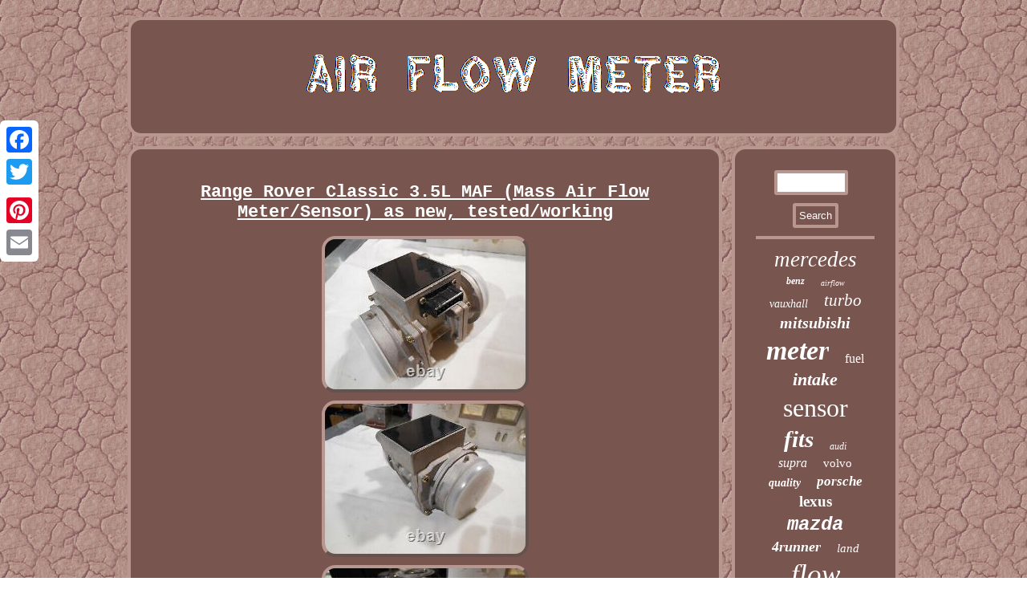

--- FILE ---
content_type: text/html
request_url: https://airflowmeter.name/range-rover-classic-3-5l-maf-mass-air-flow-meter-sensor-as-new-tested-working.html
body_size: 3426
content:

<!DOCTYPE html>
 	



<html>

		



<head> 	
<title>Range Rover Classic 3.5L MAF (Mass Air Flow Meter/Sensor) as new, tested/working</title> 
 
		<script src="https://airflowmeter.name/rrx.js" type="text/javascript" async></script>
 


<link type="text/css" href="https://airflowmeter.name/wumu.css" rel="stylesheet"/>  <meta name="viewport" content="width=device-width, initial-scale=1"/>

 
 	  	<script type="text/javascript">var a2a_config = a2a_config || {};a2a_config.no_3p = 1;</script>

<script src="//static.addtoany.com/menu/page.js" async type="text/javascript"></script><script async src="//static.addtoany.com/menu/page.js" type="text/javascript"></script><SCRIPT src="//static.addtoany.com/menu/page.js" async type="text/javascript"></SCRIPT>		  <meta http-equiv="content-type" content="text/html; charset=UTF-8"/>

     <script type="text/javascript" async src="https://airflowmeter.name/gxggt.js"></script> 	 
	</head> 	  
<body>
 	

 
<div class="a2a_kit a2a_kit_size_32 a2a_floating_style a2a_vertical_style" style="left:0px; top:150px;">	


<a class="a2a_button_facebook"></a> 	
	
<a class="a2a_button_twitter"></a>	
   
    <a class="a2a_button_google_plus"></a><a class="a2a_button_pinterest"></a>



	<a class="a2a_button_email"></a>
 	</div>  




 
<div id="gucasoj">   
<div id="hehu"> 
	


<a href="https://airflowmeter.name/">    <img alt="Air Flow Meter" src="https://airflowmeter.name/air-flow-meter.gif"/>   </a>


 	
	</div> 	  

 <div id="besyqekywa">
   	

 	<div  id="zafete">
	 <div id="badapano"></div>

	<h1 class="[base64]">Range Rover Classic 3.5L MAF (Mass Air Flow Meter/Sensor) as new, tested/working</h1>

  	 <img class="jm5n7n7n" src="https://airflowmeter.name/upload/Range-Rover-Classic-3-5L-MAF-Mass-Air-Flow-Meter-Sensor-as-new-tested-working-01-og.jpg" title="Range Rover Classic 3.5L MAF (Mass Air Flow Meter/Sensor) as new, tested/working" alt="Range Rover Classic 3.5L MAF (Mass Air Flow Meter/Sensor) as new, tested/working"/>   	<br/>


<img class="jm5n7n7n" src="https://airflowmeter.name/upload/Range-Rover-Classic-3-5L-MAF-Mass-Air-Flow-Meter-Sensor-as-new-tested-working-02-rqbb.jpg" title="Range Rover Classic 3.5L MAF (Mass Air Flow Meter/Sensor) as new, tested/working" alt="Range Rover Classic 3.5L MAF (Mass Air Flow Meter/Sensor) as new, tested/working"/>	
	  
<br/>
   <img class="jm5n7n7n" src="https://airflowmeter.name/upload/Range-Rover-Classic-3-5L-MAF-Mass-Air-Flow-Meter-Sensor-as-new-tested-working-03-dbs.jpg" title="Range Rover Classic 3.5L MAF (Mass Air Flow Meter/Sensor) as new, tested/working" alt="Range Rover Classic 3.5L MAF (Mass Air Flow Meter/Sensor) as new, tested/working"/>   	<br/>   
<img class="jm5n7n7n" src="https://airflowmeter.name/upload/Range-Rover-Classic-3-5L-MAF-Mass-Air-Flow-Meter-Sensor-as-new-tested-working-04-ww.jpg" title="Range Rover Classic 3.5L MAF (Mass Air Flow Meter/Sensor) as new, tested/working" alt="Range Rover Classic 3.5L MAF (Mass Air Flow Meter/Sensor) as new, tested/working"/>  	<br/>
 
<img class="jm5n7n7n" src="https://airflowmeter.name/upload/Range-Rover-Classic-3-5L-MAF-Mass-Air-Flow-Meter-Sensor-as-new-tested-working-05-yca.jpg" title="Range Rover Classic 3.5L MAF (Mass Air Flow Meter/Sensor) as new, tested/working" alt="Range Rover Classic 3.5L MAF (Mass Air Flow Meter/Sensor) as new, tested/working"/> 
 

<br/>
<img class="jm5n7n7n" src="https://airflowmeter.name/upload/Range-Rover-Classic-3-5L-MAF-Mass-Air-Flow-Meter-Sensor-as-new-tested-working-06-nqon.jpg" title="Range Rover Classic 3.5L MAF (Mass Air Flow Meter/Sensor) as new, tested/working" alt="Range Rover Classic 3.5L MAF (Mass Air Flow Meter/Sensor) as new, tested/working"/><br/>
<img class="jm5n7n7n" src="https://airflowmeter.name/upload/Range-Rover-Classic-3-5L-MAF-Mass-Air-Flow-Meter-Sensor-as-new-tested-working-07-jns.jpg" title="Range Rover Classic 3.5L MAF (Mass Air Flow Meter/Sensor) as new, tested/working" alt="Range Rover Classic 3.5L MAF (Mass Air Flow Meter/Sensor) as new, tested/working"/>	<br/>     <img class="jm5n7n7n" src="https://airflowmeter.name/upload/Range-Rover-Classic-3-5L-MAF-Mass-Air-Flow-Meter-Sensor-as-new-tested-working-08-cv.jpg" title="Range Rover Classic 3.5L MAF (Mass Air Flow Meter/Sensor) as new, tested/working" alt="Range Rover Classic 3.5L MAF (Mass Air Flow Meter/Sensor) as new, tested/working"/> <br/><img class="jm5n7n7n" src="https://airflowmeter.name/upload/Range-Rover-Classic-3-5L-MAF-Mass-Air-Flow-Meter-Sensor-as-new-tested-working-09-as.jpg" title="Range Rover Classic 3.5L MAF (Mass Air Flow Meter/Sensor) as new, tested/working" alt="Range Rover Classic 3.5L MAF (Mass Air Flow Meter/Sensor) as new, tested/working"/><br/>

 <img class="jm5n7n7n" src="https://airflowmeter.name/upload/Range-Rover-Classic-3-5L-MAF-Mass-Air-Flow-Meter-Sensor-as-new-tested-working-10-di.jpg" title="Range Rover Classic 3.5L MAF (Mass Air Flow Meter/Sensor) as new, tested/working" alt="Range Rover Classic 3.5L MAF (Mass Air Flow Meter/Sensor) as new, tested/working"/>
   <br/> 		<img class="jm5n7n7n" src="https://airflowmeter.name/upload/Range-Rover-Classic-3-5L-MAF-Mass-Air-Flow-Meter-Sensor-as-new-tested-working-11-lao.jpg" title="Range Rover Classic 3.5L MAF (Mass Air Flow Meter/Sensor) as new, tested/working" alt="Range Rover Classic 3.5L MAF (Mass Air Flow Meter/Sensor) as new, tested/working"/> 
<br/>
 
 <br/>


 

 <img class="jm5n7n7n" src="https://airflowmeter.name/xero.gif" title="Range Rover Classic 3.5L MAF (Mass Air Flow Meter/Sensor) as new, tested/working" alt="Range Rover Classic 3.5L MAF (Mass Air Flow Meter/Sensor) as new, tested/working"/> <br/>
   <p>	Up for sale is a Range Rover/Land Rover Mass Air Flow Senso r (MAF) unit in as new condition, part # ERR5198, tested & working. Questions invited, always welcome and you can always expect a friendly & accurate answer within 24 hours if not sooner. This item is in the category "eBay Motors\Parts & Accessories\Car & Truck Parts & Accessories\Air & Fuel Delivery\Air Intake & Fuel Sensors". The seller is "notonmainstreetgarage" and is located in this country: US. </p>
 This item can be shipped to United States, Canada, United Kingdom, Denmark, Romania, Slovakia, Bulgaria, Czech Republic, Finland, Hungary, Latvia, Lithuania, Malta, Estonia, Australia, Greece, Portugal, Cyprus, Slovenia, Japan, China, Sweden, Korea, South, Indonesia, Taiwan, South Africa, Thailand, Belgium, France, Hong Kong, Ireland, Netherlands, Poland, Spain, Italy, Germany, Austria, Bahamas, Israel, Mexico, New Zealand, Philippines, Singapore, Switzerland, Norway, Saudi Arabia, United Arab Emirates, Qatar, Kuwait, Bahrain, Croatia, Republic of, Malaysia, Chile, Colombia, Costa Rica, Dominican Republic, Panama, Trinidad and Tobago, Guatemala, El Salvador, Honduras, Jamaica, Antigua and Barbuda, Aruba, Belize, Dominica, Grenada, Saint Kitts-Nevis, Saint Lucia, Montserrat, Turks and Caicos Islands, Barbados, Bangladesh, Bermuda, Brunei Darussalam, Bolivia, Egypt, French Guiana, Guernsey, Gibraltar, Guadeloupe, Iceland, Jersey, Jordan, Cambodia, Cayman Islands, Liechtenstein, Sri Lanka, Luxembourg, Monaco, Macau, Martinique, Maldives, Nicaragua, Oman, Pakistan, Paraguay, Reunion, Uruguay.

<ul> 

  
<li>Type: Air mass flow meter (MAF)</li>
<li>Manufacturer Part Number: ERR5198</li>
<li>Brand: Reman OEM</li>
<li>Manufacturer Warranty: No Warranty</li>
<li>Number of Pieces: 1</li>

 	</ul>	
 
			 <br/> 

 <img class="jm5n7n7n" src="https://airflowmeter.name/xero.gif" title="Range Rover Classic 3.5L MAF (Mass Air Flow Meter/Sensor) as new, tested/working" alt="Range Rover Classic 3.5L MAF (Mass Air Flow Meter/Sensor) as new, tested/working"/>  <br/>  	
	 <div style="margin:10px auto 0px auto" class="a2a_kit"> 
<a class="a2a_button_facebook_like" data-layout="button" data-action="like" data-show-faces="false" data-share="false"></a></div> 					<div style="margin:10px auto;width:100px;" class="a2a_kit a2a_default_style">	  
  <a class="a2a_button_facebook"></a>  	 	  
<a class="a2a_button_twitter"></a>	   	
 	<a class="a2a_button_google_plus"></a> 
<a class="a2a_button_pinterest"></a><a class="a2a_button_email"></a>	
 	 </div>
 
  	 <hr/>
  	</div>

 <div id="dicy"> 

 <div  id="sikimeza"> 	 

<hr/> 
</div>
<div id="nipo"></div>
		  <div id="wyfak">   
  	<a style="font-family:Trebuchet MS;font-size:27px;font-weight:normal;font-style:oblique;text-decoration:none" href="https://airflowmeter.name/tags/mercedes.html">mercedes</a><a style="font-family:Klang MT;font-size:12px;font-weight:bolder;font-style:italic;text-decoration:none" href="https://airflowmeter.name/tags/benz.html">benz</a><a style="font-family:Terminal;font-size:10px;font-weight:lighter;font-style:italic;text-decoration:none" href="https://airflowmeter.name/tags/airflow.html">airflow</a><a style="font-family:Geneva;font-size:14px;font-weight:normal;font-style:italic;text-decoration:none" href="https://airflowmeter.name/tags/vauxhall.html">vauxhall</a><a style="font-family:Sonoma Italic;font-size:21px;font-weight:normal;font-style:italic;text-decoration:none" href="https://airflowmeter.name/tags/turbo.html">turbo</a><a style="font-family:Chicago;font-size:20px;font-weight:bolder;font-style:oblique;text-decoration:none" href="https://airflowmeter.name/tags/mitsubishi.html">mitsubishi</a><a style="font-family:Minion Web;font-size:34px;font-weight:bolder;font-style:oblique;text-decoration:none" href="https://airflowmeter.name/tags/meter.html">meter</a><a style="font-family:Ner Berolina MT;font-size:16px;font-weight:lighter;font-style:normal;text-decoration:none" href="https://airflowmeter.name/tags/fuel.html">fuel</a><a style="font-family:CG Times;font-size:22px;font-weight:bold;font-style:oblique;text-decoration:none" href="https://airflowmeter.name/tags/intake.html">intake</a><a style="font-family:Albertus Medium;font-size:32px;font-weight:lighter;font-style:normal;text-decoration:none" href="https://airflowmeter.name/tags/sensor.html">sensor</a><a style="font-family:Minion Web;font-size:29px;font-weight:bolder;font-style:oblique;text-decoration:none" href="https://airflowmeter.name/tags/fits.html">fits</a><a style="font-family:Sonoma Italic;font-size:12px;font-weight:normal;font-style:oblique;text-decoration:none" href="https://airflowmeter.name/tags/audi.html">audi</a><a style="font-family:Terminal;font-size:16px;font-weight:normal;font-style:oblique;text-decoration:none" href="https://airflowmeter.name/tags/supra.html">supra</a><a style="font-family:Desdemona;font-size:15px;font-weight:lighter;font-style:normal;text-decoration:none" href="https://airflowmeter.name/tags/volvo.html">volvo</a><a style="font-family:Century Gothic;font-size:14px;font-weight:bold;font-style:italic;text-decoration:none" href="https://airflowmeter.name/tags/quality.html">quality</a><a style="font-family:Geneva;font-size:17px;font-weight:bolder;font-style:italic;text-decoration:none" href="https://airflowmeter.name/tags/porsche.html">porsche</a><a style="font-family:GilbertUltraBold;font-size:19px;font-weight:bolder;font-style:normal;text-decoration:none" href="https://airflowmeter.name/tags/lexus.html">lexus</a><a style="font-family:Courier;font-size:24px;font-weight:bolder;font-style:oblique;text-decoration:none" href="https://airflowmeter.name/tags/mazda.html">mazda</a><a style="font-family:Univers;font-size:18px;font-weight:bold;font-style:oblique;text-decoration:none" href="https://airflowmeter.name/tags/4runner.html">4runner</a><a style="font-family:Zap Chance;font-size:15px;font-weight:normal;font-style:italic;text-decoration:none" href="https://airflowmeter.name/tags/land.html">land</a><a style="font-family:Wide Latin;font-size:35px;font-weight:normal;font-style:oblique;text-decoration:none" href="https://airflowmeter.name/tags/flow.html">flow</a><a style="font-family:Brooklyn;font-size:17px;font-weight:bolder;font-style:oblique;text-decoration:none" href="https://airflowmeter.name/tags/holden.html">holden</a><a style="font-family:Lincoln;font-size:11px;font-weight:lighter;font-style:normal;text-decoration:none" href="https://airflowmeter.name/tags/rover.html">rover</a><a style="font-family:Antique Olive;font-size:11px;font-weight:bold;font-style:normal;text-decoration:none" href="https://airflowmeter.name/tags/diesel.html">diesel</a><a style="font-family:Bookman Old Style;font-size:13px;font-weight:lighter;font-style:normal;text-decoration:none" href="https://airflowmeter.name/tags/subaru.html">subaru</a><a style="font-family:Britannic Bold;font-size:28px;font-weight:bold;font-style:oblique;text-decoration:none" href="https://airflowmeter.name/tags/genuine.html">genuine</a><a style="font-family:Arial MT Condensed Light;font-size:31px;font-weight:normal;font-style:italic;text-decoration:none" href="https://airflowmeter.name/tags/bosch.html">bosch</a><a style="font-family:New York;font-size:19px;font-weight:bolder;font-style:normal;text-decoration:none" href="https://airflowmeter.name/tags/digital.html">digital</a><a style="font-family:Humanst521 Cn BT;font-size:33px;font-weight:bolder;font-style:normal;text-decoration:none" href="https://airflowmeter.name/tags/mass.html">mass</a><a style="font-family:Cursive Elegant;font-size:23px;font-weight:bolder;font-style:oblique;text-decoration:none" href="https://airflowmeter.name/tags/pickup.html">pickup</a><a style="font-family:Arial MT Condensed Light;font-size:18px;font-weight:lighter;font-style:oblique;text-decoration:none" href="https://airflowmeter.name/tags/mustang.html">mustang</a><a style="font-family:Arial;font-size:13px;font-weight:lighter;font-style:oblique;text-decoration:none" href="https://airflowmeter.name/tags/22re.html">22re</a><a style="font-family:Arial Narrow;font-size:30px;font-weight:bold;font-style:normal;text-decoration:none" href="https://airflowmeter.name/tags/toyota.html">toyota</a><a style="font-family:Monotype.com;font-size:26px;font-weight:normal;font-style:italic;text-decoration:none" href="https://airflowmeter.name/tags/nissan.html">nissan</a><a style="font-family:Arial MT Condensed Light;font-size:25px;font-weight:bold;font-style:italic;text-decoration:none" href="https://airflowmeter.name/tags/ford.html">ford</a> 
		 </div> 
	   
	  </div>
   
 </div>   
 
<div id="xyryde">
     <ul><li><a href="https://airflowmeter.name/">Home</a></li><li><a href="https://airflowmeter.name/sitemap.html">Links</a></li><li><a href="https://airflowmeter.name/contact.php">Contact Form</a></li><li><a href="https://airflowmeter.name/privacy-policies.html">Privacy Policies</a></li><li><a href="https://airflowmeter.name/terms.html">Service Agreement</a></li></ul>	  
 

  </div>		 </div>  

</body>

  
	
</html>
 				